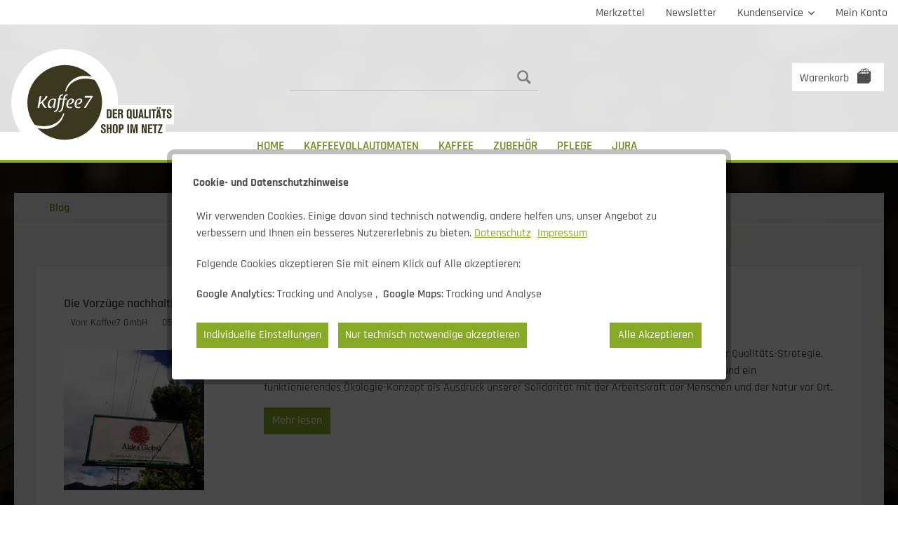

--- FILE ---
content_type: text/html; charset=UTF-8
request_url: https://www.kaffee7.de/blog/
body_size: 9200
content:
<!DOCTYPE html>
<html class="no-js" lang="de" itemscope="itemscope" itemtype="https://schema.org/WebPage">
<head>
<meta charset="utf-8">
<meta name="author" content="http://www.vortex-media.de" />
<meta name="robots" content="index,follow" />
<meta name="revisit-after" content="15 days" />
<meta name="keywords" content="Kaffeevollautomat, Kaffee, Vollautomat, Jura, Kaffeegenuß, Zubehör, Pflege, Kaffee7 GmbH, Kaffeesorte, Röstung" />
<meta name="description" content="Der Qualitätsshop im Netz: für JURA Kaffeevollautomaten, hochwertige Kaffeeröstungen und ein großes Sortiment an Zubehör und Pflege." />
<meta property="og:type" content="website" />
<meta property="og:site_name" content="Kaffee7 GmbH | Der Qualitätsshop im Netz" />
<meta property="og:title" content="Kaffee7 GmbH | Der Qualitätsshop im Netz" />
<meta property="og:description" content="Der Qualitätsshop im Netz: für JURA Kaffeevollautomaten, hochwertige Kaffeeröstungen und ein großes Sortiment an Zubehör und Pflege." />
<meta property="og:image" content="https://www.kaffee7.de/media/vector/29/64/85/logo-web-final-svg.svg" />
<meta name="twitter:card" content="website" />
<meta name="twitter:site" content="Kaffee7 GmbH | Der Qualitätsshop im Netz" />
<meta name="twitter:title" content="Kaffee7 GmbH | Der Qualitätsshop im Netz" />
<meta name="twitter:description" content="Der Qualitätsshop im Netz: für JURA Kaffeevollautomaten, hochwertige Kaffeeröstungen und ein großes Sortiment an Zubehör und Pflege." />
<meta name="twitter:image" content="https://www.kaffee7.de/media/vector/29/64/85/logo-web-final-svg.svg" />
<meta itemprop="copyrightHolder" content="Kaffee7 GmbH | Der Qualitätsshop im Netz" />
<meta itemprop="copyrightYear" content="2018" />
<meta itemprop="isFamilyFriendly" content="True" />
<meta itemprop="image" content="https://www.kaffee7.de/media/vector/29/64/85/logo-web-final-svg.svg" />
<meta name="viewport" content="width=device-width, initial-scale=1.0">
<meta name="mobile-web-app-capable" content="yes">
<meta name="apple-mobile-web-app-title" content="Kaffee7 GmbH | Der Qualitätsshop im Netz">
<meta name="apple-mobile-web-app-capable" content="yes">
<meta name="apple-mobile-web-app-status-bar-style" content="default">
<link rel="apple-touch-icon-precomposed" href="https://www.kaffee7.de/media/vector/73/be/a0/logo.svg">
<link rel="shortcut icon" href="https://www.kaffee7.de/media/unknown/82/a1/29/fav.ico">
<meta name="msapplication-navbutton-color" content="#6f8a22" />
<meta name="application-name" content="Kaffee7 GmbH | Der Qualitätsshop im Netz" />
<meta name="msapplication-starturl" content="https://www.kaffee7.de/" />
<meta name="msapplication-window" content="width=1024;height=768" />
<meta name="msapplication-TileImage" content="https://www.kaffee7.de/media/vector/73/be/a0/logo.svg">
<meta name="msapplication-TileColor" content="#6f8a22">
<meta name="theme-color" content="#6f8a22" />
<title itemprop="name">Kaffee7 GmbH | Der Qualitätsshop im Netz • Blog</title>
<link href="/web/cache/1721740201_bd087bb7e3ff60268057d9d2e692f44f.css" media="all" rel="stylesheet" type="text/css" />
<style>
</style>
<script src="//maps.google.com/maps/api/js?key=AIzaSyBbmSLMDl3GCJNvIOeyKbYKyR3y3u6hWMM&callback=Function.prototype"></script>
<script>
var mndCookieExpireDays = '31';
var mndCookieGACode = 'UA-115649652-1';
var mndCookieGAOptIn = 'true';
var mndCookieShowPrivacySettingsLink = 'true';
var mndCookieShowPrivacySettingsLinkText = 'Individuelle Einstellungen';
var mndCookiePixelInstalled = '';
var mndCookieVersion = '2';
var mndCookiePrivacyLink = '/datenschutz';
var mndCookieImprintLink = '/impressum';
var mndCookieReloadPage = 'false';
var mndCookieReloadAddUtm = 'false';
var mndCookieCustomTrackingCookiesJSON = JSON.parse(JSON.stringify([{"Name":"Google Maps","Cookie":"google-maps","Setting":"Opt-In","description":"Cookie von Google zur Anzeige von Google Maps.","type":"mndCookieTypeTracking","trackingcode":""}]));
var mndCookieHideCloseButton = 'false';
var mndIsSecureShop = true;
function mndGetTrackingCookie(name) {
var nameEQ = name + "=";
var ca = document.cookie.split(';');
for(var i=0;i < ca.length;i++) {
var c = ca[i];
while (c.charAt(0)==' ') c = c.substring(1,c.length);
if (c.indexOf(nameEQ) == 0) return c.substring(nameEQ.length,c.length);
}
return null;
}
var mndCustomJs = function() {
}
if (mndCookieGACode !== '') {
var mndCookieGACodeArray = mndCookieGACode.split(',');
if(mndCookieGAOptIn === 'true' && mndGetTrackingCookie('mnd-ga-opted-in') !== 'true') {
mndCookieGACodeArray.forEach(function(el, index, array){
var gaProperty = mndCookieGACodeArray[index];
var disableStr = 'ga-disable-' + gaProperty;
if (mndIsSecureShop !== undefined && mndIsSecureShop === true) {
document.cookie = disableStr + '=true; expires=Thu, 31 Dec 2118 23:59:59 UTC; path=/; secure';
} else {
document.cookie = disableStr + '=true; expires=Thu, 31 Dec 2118 23:59:59 UTC; path=/;';
}
window[disableStr] = true;
});
} else {
mndCookieGACodeArray.forEach(function(el, index, array){
var gaProperty = mndCookieGACodeArray[index];
var disableStr = 'ga-disable-' + gaProperty;
if (mndGetTrackingCookie(disableStr) === 'true') {
window[disableStr] = true;
}
});
}
}
window.dataLayer = window.dataLayer || [];
for(var i = 0; i < mndCookieCustomTrackingCookiesJSON.length; i++) {
var obj = mndCookieCustomTrackingCookiesJSON[i];
if(obj.Name != '' && obj.Cookie != '') {
if(obj.Setting === 'Opt-In' && mndGetTrackingCookie(obj.Cookie) !== 'true') {
if (mndIsSecureShop !== undefined && mndIsSecureShop === true) {
document.cookie = obj.Cookie+'=false; expires=Thu, 31 Dec 2118 23:59:59 UTC; path=/; secure';
} else {
document.cookie = obj.Cookie+'=false; expires=Thu, 31 Dec 2118 23:59:59 UTC; path=/;';
}
}
if(obj.Setting === 'Opt-Out' && mndGetTrackingCookie(obj.Cookie) != 'false') {
if (mndIsSecureShop !== undefined && mndIsSecureShop === true) {
document.cookie = obj.Cookie+'=true; expires=Thu, 31 Dec 2118 23:59:59 UTC; path=/; secure';
} else {
document.cookie = obj.Cookie+'=true; expires=Thu, 31 Dec 2118 23:59:59 UTC; path=/;';
}
}
}
if(obj.Cookie != '') {
var layerName = obj.Cookie;
arr = [];
if(mndGetTrackingCookie(obj.Cookie) === 'true') {
arr[layerName] = 'active';
window.dataLayer.push(arr);
} else {
arr[layerName] = 'inactive';
window.dataLayer.push(arr);
}
}
}
</script>
<script>
window.basketData = {
hasData: false,
data:[]
};
</script>
<script>
var gaProperty = 'UA-115649652-1';
// Disable tracking if the opt-out cookie exists.
var disableStr = 'ga-disable-' + gaProperty;
if (document.cookie.indexOf(disableStr + '=true') > -1) {
window[disableStr] = true;
}
// Opt-out function
function gaOptout() {
document.cookie = disableStr + '=true; expires=Thu, 31 Dec 2199 23:59:59 UTC; path=/';
window[disableStr] = true;
}
</script>
<div data-googleAnalytics="true" data-googleConversionID="" data-googleConversionLabel="" data-googleConversionLanguage="" data-googleTrackingID="UA-115649652-1" data-googleAnonymizeIp="1" data-googleOptOutCookie="1" data-googleTrackingLibrary="ua" data-realAmount="" data-showCookieNote="" data-cookieNoteMode="0" >
</div>
</head>
<body class="is--ctl-blog is--act-index is--no-sidebar" >
<div class="page-wrap">
<noscript class="noscript-main">
<div class="alert is--warning">
<div class="alert--icon">
<i class="icon--element icon--warning"></i>
</div>
<div class="alert--content">
Um Kaffee7&#x20;GmbH&#x20;&#x7C;&#x20;Der&#x20;Qualit&#xE4;tsshop&#x20;im&#x20;Netz in vollem Umfang nutzen zu k&ouml;nnen, empfehlen wir Ihnen Javascript in Ihrem Browser zu aktiveren.
</div>
</div>
</noscript>
<div class="header-wrap">
<header class="header-main">
<div class="top-bar">
<div class="top-bar-inner container block-group">
<nav class="top-bar--navigation block" role="menubar">

    



    

<li class="navigation--entry entry--notepad" role="menuitem">
<a href="https://www.kaffee7.de/merkzettel/" title="Merkzettel" class="entry--link">
<span class="notes--display">
Merkzettel
</span>
</a>
</li>
<li class="navigation--entry entry--newsletter" role="menuitem">
<a href="https://www.kaffee7.de/newsletter/" title="Newsletter" class="entry--link">
<span class="newsletter--display">
Newsletter
</span>
</a>
</li>
<div class="navigation--entry entry--service has--drop-down" role="menuitem" aria-haspopup="true" data-drop-down-menu="true">
Kundenservice
<ul class="service--list is--rounded" role="menu">
<li class="service--entry" role="menuitem">
<a class="service--link" href="https://www.kaffee7.de/haeufige-fragen/" title="Häufige Fragen" >
Häufige Fragen
</a>
</li>
<li class="service--entry" role="menuitem">
<a class="service--link" href="https://www.kaffee7.de/kontakt-und-anfahrt/" title="Kontakt und Anfahrt" target="_self">
Kontakt und Anfahrt
</a>
</li>
<li class="service--entry" role="menuitem">
<a class="service--link" href="https://www.kaffee7.de/zahlung-und-versand/" title="Zahlung und Versand" >
Zahlung und Versand
</a>
</li>
<li class="service--entry" role="menuitem">
<a class="service--link" href="https://www.kaffee7.de/retouren/" title="Retouren" target="_self">
Retouren
</a>
</li>
<li class="service--entry" role="menuitem">
<a class="service--link" href="https://www.kaffee7.de/rechtliches/" title="Rechtliches" >
Rechtliches
</a>
</li>
</ul>
</div>
<li class="navigation--entry entry--account" role="menuitem">
<a href="https://www.kaffee7.de/konto/" title="Mein Konto" class="entry--link account--link">
<span class="account--display">
Mein Konto
</span>
</a>
</li>
</nav>
</div>
</div>
<div class="container header--navigation">
<div class="logo-main block-group" role="banner">
<div class="logo--shop block">
<a class="logo--link" href="https://www.kaffee7.de/" title="Kaffee7 GmbH | Der Qualitätsshop im Netz - zur Startseite wechseln">
<picture>
<source srcset="https://www.kaffee7.de/media/vector/29/64/85/logo-web-final-svg.svg" media="(min-width: 78.75em)">
<source srcset="https://www.kaffee7.de/media/vector/29/64/85/logo-web-final-svg.svg" media="(min-width: 64em)">
<source srcset="https://www.kaffee7.de/media/vector/29/64/85/logo-web-final-svg.svg" media="(min-width: 48em)">
<img srcset="https://www.kaffee7.de/media/vector/29/64/85/logo-web-final-svg.svg" alt="Kaffee7 GmbH | Der Qualitätsshop im Netz - zur Startseite wechseln" />
</picture>
</a>
</div>
</div>
<nav class="shop--navigation block-group">
<ul class="navigation--list block-group" role="menubar">
<li class="navigation--entry entry--menu-left" role="menuitem">
<a class="entry--link entry--trigger btn is--icon-left" href="#offcanvas--left" data-offcanvas="true" data-offCanvasSelector=".sidebar-main">
<i class="glyphicons glyphicons-menu-hamburger x4 greenlight"></i>
</a>
</li>
<li class="navigation--entry entry--search" role="menuitem" data-search="true" aria-haspopup="true">
<a class="btn entry--link entry--trigger" href="#show-hide--search" title="Suche anzeigen / schließen">
<i class="glyphicons glyphicons-search greenlight"></i>
<span class="search--display">Suchen</span>
</a>
<form action="/search" method="get" class="main-search--form">
<input type="search" name="sSearch" class="main-search--field" autocomplete="off" autocapitalize="off" placeholder="" maxlength="30" />
<button type="submit" class="main-search--button" aria-label="Suchen">
<i class="glyphicons glyphicons-search"></i>
<span class="main-search--text">Suchen</span>
</button>
<div class="form--ajax-loader">&nbsp;</div>
</form>
<div class="main-search--results"></div>
</li>
    <li class="navigation--entry entry--notepad" role="menuitem">
        <a href="https://www.kaffee7.de/merkzettel/" title="Merkzettel" class="btn">
            <i class="glyphicons glyphicons-note"></i>
        </a>
    </li>




    <li class="navigation--entry entry--account">
        
    <a href="https://www.kaffee7.de/konto/" title="Mein Konto" class="btn is--icon-left entry--link account--link">
        <i class="glyphicons glyphicons-user"></i>
        <span class="account--display">
            Mein Konto
        </span>
    </a>
    
    </li>




    <li class="navigation--entry entry--cart" role="menuitem">
        <a class="btn is--icon-left cart--link" href="https://www.kaffee7.de/warenkorb/" title="Warenkorb">
            <span class="cart--display">
                                    Warenkorb
                            </span>

            <span class="badge is--primary is--minimal cart--quantity is--hidden">0</span>

            <i class="glyphicons glyphicons-shopping-bag x2"></i>

            <span class="cart--amount">
                0,00&nbsp;EUR *
            </span>
        </a>
        <div class="ajax-loader">&nbsp;</div>
    </li>




</ul>
</nav>
<div class="container--ajax-cart" data-collapse-cart="true"></div>
</div>
</header>
<nav class="navigation-main">
<div class="container" data-menu-scroller="true" data-listSelector=".navigation--list.container" data-viewPortSelector=".navigation--list-wrapper">
<div class="logo-main block-group" role="banner">
<div class="logo--shop block">
<a class="logo--link" href="https://www.kaffee7.de/" title="Kaffee7 GmbH | Der Qualitätsshop im Netz - zur Startseite wechseln">
<picture>
<source srcset="https://www.kaffee7.de/media/vector/29/64/85/logo-web-final-svg.svg" media="(min-width: 78.75em)">
<source srcset="https://www.kaffee7.de/media/vector/29/64/85/logo-web-final-svg.svg" media="(min-width: 64em)">
<source srcset="https://www.kaffee7.de/media/vector/29/64/85/logo-web-final-svg.svg" media="(min-width: 48em)">
<img srcset="https://www.kaffee7.de/media/vector/29/64/85/logo-web-final-svg.svg" alt="Kaffee7 GmbH | Der Qualitätsshop im Netz - zur Startseite wechseln" />
</picture>
</a>
</div>
</div>
<div class="navigation--list-wrapper">
<ul class="navigation--list container" role="menubar" itemscope="itemscope" itemtype="https://schema.org/SiteNavigationElement">
<li class="navigation--entry is--home" role="menuitem"><a class="navigation--link is--first" href="https://www.kaffee7.de/" title="Home" aria-label="Home" itemprop="url"><span itemprop="name">Home</span></a></li><li class="navigation--entry" role="menuitem"><a class="navigation--link" href="https://www.kaffee7.de/kaffeevollautomaten/" title="Kaffeevollautomaten" aria-label="Kaffeevollautomaten" itemprop="url"><span itemprop="name">Kaffeevollautomaten</span></a></li><li class="navigation--entry" role="menuitem"><a class="navigation--link" href="https://www.kaffee7.de/kaffee/" title="Kaffee" aria-label="Kaffee" itemprop="url"><span itemprop="name">Kaffee</span></a></li><li class="navigation--entry" role="menuitem"><a class="navigation--link" href="https://www.kaffee7.de/zubehoer/" title="Zubehör" aria-label="Zubehör" itemprop="url"><span itemprop="name">Zubehör</span></a></li><li class="navigation--entry" role="menuitem"><a class="navigation--link" href="https://www.kaffee7.de/pflege/" title="Pflege" aria-label="Pflege" itemprop="url"><span itemprop="name">Pflege</span></a></li><li class="navigation--entry" role="menuitem"><a class="navigation--link" href="/jura-markenshop/" title="JURA" aria-label="JURA" itemprop="url" target="_parent"><span itemprop="name">JURA</span></a></li>            </ul>
</div>
</div>
</nav>
</div>
<div class="maincontent-wrapper">
<section class="content-main container block-group">
<nav class="content--breadcrumb block">
<ul class="breadcrumb--list" role="menu" itemscope itemtype="https://schema.org/BreadcrumbList">
<li role="menuitem" class="breadcrumb--entry is--active" itemprop="itemListElement" itemscope itemtype="https://schema.org/ListItem">
<a class="breadcrumb--link" href="https://www.kaffee7.de/blog/" title="Blog" itemprop="item">
<link itemprop="url" href="https://www.kaffee7.de/blog/" />
<span class="breadcrumb--title" itemprop="name">Blog</span>
</a>
<meta itemprop="position" content="0" />
</li>
</ul>
</nav>
<div class="content-main--inner">
<aside class="sidebar-main off-canvas">
<div class="navigation--smartphone">
<ul class="navigation--list ">
<li class="navigation--entry entry--close-off-canvas">
<a href="#close-categories-menu" title="Menü schließen" class="navigation--link">
Menü schließen <i class="icon--arrow-right"></i>
</a>
</li>
</ul>
<div class="mobile--switches">

    



    

</div>
</div>
<div class="sidebar--categories-wrapper" data-subcategory-nav="true" data-mainCategoryId="3" data-categoryId="11" data-fetchUrl="/widgets/listing/getCategory/categoryId/11">
<div class="categories--headline navigation--headline">
Kategorien
</div>
<div class="sidebar--categories-navigation">
<ul class="sidebar--navigation categories--navigation navigation--list is--drop-down is--level0 is--rounded" role="menu">
<li class="navigation--entry" role="menuitem">
<a class="navigation--link" href="https://www.kaffee7.de/kaffeevollautomaten/" data-categoryId="4" data-fetchUrl="/widgets/listing/getCategory/categoryId/4" title="Kaffeevollautomaten" >
Kaffeevollautomaten
</a>
</li>
<li class="navigation--entry" role="menuitem">
<a class="navigation--link" href="https://www.kaffee7.de/kaffee/" data-categoryId="5" data-fetchUrl="/widgets/listing/getCategory/categoryId/5" title="Kaffee" >
Kaffee
</a>
</li>
<li class="navigation--entry" role="menuitem">
<a class="navigation--link" href="https://www.kaffee7.de/zubehoer/" data-categoryId="7" data-fetchUrl="/widgets/listing/getCategory/categoryId/7" title="Zubehör" >
Zubehör
</a>
</li>
<li class="navigation--entry" role="menuitem">
<a class="navigation--link" href="https://www.kaffee7.de/pflege/" data-categoryId="6" data-fetchUrl="/widgets/listing/getCategory/categoryId/6" title="Pflege" >
Pflege
</a>
</li>
<li class="navigation--entry has--sub-children" role="menuitem">
<a class="navigation--link link--go-forward" href="/jura-markenshop/" data-categoryId="17" data-fetchUrl="/widgets/listing/getCategory/categoryId/17" title="JURA" target="_parent">
JURA
<span class="is--icon-right">
<i class="icon--arrow-right"></i>
</span>
</a>
</li>
</ul>
</div>
<div class="shop-sites--container is--rounded">
<div class="shop-sites--headline navigation--headline">
Kundenservice
</div>
<ul class="shop-sites--navigation sidebar--navigation navigation--list is--drop-down is--level0" role="menu">
<li class="navigation--entry" role="menuitem">
<a class="navigation--link" href="https://www.kaffee7.de/haeufige-fragen/" title="Häufige Fragen" data-categoryId="43" data-fetchUrl="/widgets/listing/getCustomPage/pageId/43" >
Häufige Fragen
</a>
</li>
<li class="navigation--entry" role="menuitem">
<a class="navigation--link" href="https://www.kaffee7.de/kontakt-und-anfahrt/" title="Kontakt und Anfahrt" data-categoryId="1" data-fetchUrl="/widgets/listing/getCustomPage/pageId/1" target="_self">
Kontakt und Anfahrt
</a>
</li>
<li class="navigation--entry" role="menuitem">
<a class="navigation--link" href="https://www.kaffee7.de/zahlung-und-versand/" title="Zahlung und Versand" data-categoryId="6" data-fetchUrl="/widgets/listing/getCustomPage/pageId/6" >
Zahlung und Versand
</a>
</li>
<li class="navigation--entry" role="menuitem">
<a class="navigation--link" href="https://www.kaffee7.de/retouren/" title="Retouren" data-categoryId="41" data-fetchUrl="/widgets/listing/getCustomPage/pageId/41" target="_self">
Retouren
</a>
</li>
<li class="navigation--entry" role="menuitem">
<a class="navigation--link" href="https://www.kaffee7.de/rechtliches/" title="Rechtliches" data-categoryId="8" data-fetchUrl="/widgets/listing/getCustomPage/pageId/8" >
Rechtliches
</a>
</li>
</ul>
</div>
</div>
</aside>
<div class="content--wrapper">
<div class="blog--content block-group">
<div class="blog--listing block">
<div class="blog--box panel has--border is--rounded">
<div class="blog--box-header">
<h2 class="blog--box-headline panel--title">
<a class="blog--box-link" href="https://www.kaffee7.de/blog/die-vorzuege-nachhaltigen-kaffeeanbaus/" title="Die Vorzüge nachhaltigen Kaffeeanbaus">Die Vorzüge nachhaltigen Kaffeeanbaus</a>
</h2>
<div class="blog--box-metadata">
<span class="blog--metadata-author blog--metadata is--nowrap is--first">Von: Kaffee7 GmbH</span>
<span class="blog--metadata-date blog--metadata is--nowrap">05.09.20 08:30</span>
</div>
</div>
<div class="blog--box-content panel--body is--wide block">
<div class="blog--box-picture">
<a href="https://www.kaffee7.de/blog/die-vorzuege-nachhaltigen-kaffeeanbaus/" class="blog--picture-main" title="Die Vorzüge nachhaltigen Kaffeeanbaus">
<img srcset="https://www.kaffee7.de/media/image/6a/0b/5c/aldea_200x200.jpg, https://www.kaffee7.de/media/image/b2/38/5d/aldea_200x200@2x.jpg 2x" alt="Die Vorzüge nachhaltigen Kaffeeanbaus" title="Die Vorzüge nachhaltigen Kaffeeanbaus" />
</a>
</div>
<div class="blog--box-description">
<div class="blog--box-description-short">
Die Zusammenarbeit mit Kaffeebauern in den Anbau-Regionen vor Ort ist uns wichtig und Teil unserer Qualitäts-Strategie. In Anbaugebieten für Kaffee herrscht teils große Armut und wir verstehen gute Arbeitsbedingungen und ein funktionierendes Ökologie-Konzept als Ausdruck unserer Solidarität mit der Arbeitskraft der Menschen und der Natur vor Ort.                            </div>
<div class="blog--box-readmore">
<a href="https://www.kaffee7.de/blog/die-vorzuege-nachhaltigen-kaffeeanbaus/" title="Die Vorzüge nachhaltigen Kaffeeanbaus" class="btn is--primary is--small">Mehr lesen</a>
</div>
<div class="blog--box-tags">
</div>
</div>
</div>
</div>                    <div class="blog--box panel has--border is--rounded">
<div class="blog--box-header">
<h2 class="blog--box-headline panel--title">
<a class="blog--box-link" href="https://www.kaffee7.de/blog/roest-kaffees-aus-eigener-herstellung/" title="Röst-Kaffees aus eigener Herstellung">Röst-Kaffees aus eigener Herstellung</a>
</h2>
<div class="blog--box-metadata">
<span class="blog--metadata-author blog--metadata is--nowrap is--first">Von: Kaffee7 GmbH</span>
<span class="blog--metadata-date blog--metadata is--nowrap">03.09.20 08:30</span>
</div>
</div>
<div class="blog--box-content panel--body is--wide block">
<div class="blog--box-picture">
<a href="https://www.kaffee7.de/blog/roest-kaffees-aus-eigener-herstellung/" class="blog--picture-main" title="Röst-Kaffees aus eigener Herstellung">
<img srcset="https://www.kaffee7.de/media/image/a5/73/63/pexels-cottonbro-4820817_200x200.jpg, https://www.kaffee7.de/media/image/1a/46/f5/pexels-cottonbro-4820817_200x200@2x.jpg 2x" alt="Röst-Kaffees aus eigener Herstellung" title="Röst-Kaffees aus eigener Herstellung" />
</a>
</div>
<div class="blog--box-description">
<div class="blog--box-description-short">
Neben unseren beliebten Kaffee-Vollautomaten des Schweizer Qualitäts-Herstellers JURA bieten wir unseren Kunden auch gleich die passsende Vollendung des Genuss-Moments in Form von sortenreinen Röst-Kaffees aus eigener Herstellung.                            </div>
<div class="blog--box-readmore">
<a href="https://www.kaffee7.de/blog/roest-kaffees-aus-eigener-herstellung/" title="Röst-Kaffees aus eigener Herstellung" class="btn is--primary is--small">Mehr lesen</a>
</div>
<div class="blog--box-tags">
</div>
</div>
</div>
</div>                    <div class="blog--box panel has--border is--rounded">
<div class="blog--box-header">
<h2 class="blog--box-headline panel--title">
<a class="blog--box-link" href="https://www.kaffee7.de/blog/der-qualitaetsshop-online-und-vor-ort/" title="Der Qualitätsshop Online und vor Ort">Der Qualitätsshop Online und vor Ort</a>
</h2>
<div class="blog--box-metadata">
<span class="blog--metadata-author blog--metadata is--nowrap is--first">Von: Kaffee7 GmbH</span>
<span class="blog--metadata-date blog--metadata is--nowrap">07.03.18 08:30</span>
</div>
</div>
<div class="blog--box-content panel--body is--wide block">
<div class="blog--box-picture">
<a href="https://www.kaffee7.de/blog/der-qualitaetsshop-online-und-vor-ort/" class="blog--picture-main" title="Der Qualitätsshop Online und vor Ort">
<img srcset="https://www.kaffee7.de/media/image/4d/d5/79/cafe-2339260_1920_200x200.jpg, https://www.kaffee7.de/media/image/99/49/f5/cafe-2339260_1920_200x200@2x.jpg 2x" alt="Der Qualitätsshop Online und vor Ort" title="Der Qualitätsshop Online und vor Ort" />
</a>
</div>
<div class="blog--box-description">
<div class="blog--box-description-short">
Mit den beliebten JURA-Kaffeevollautomaten, exklusiven Kaffees aus hauseigener Rösterei, allen zur Pflege benötigten Zubehörartikel und einer extra Portion Fachwissen, bietet die Kaffee7 GmbH jetzt auch Online ein umfangreiches Einkaufs-Angebot                            </div>
<div class="blog--box-readmore">
<a href="https://www.kaffee7.de/blog/der-qualitaetsshop-online-und-vor-ort/" title="Der Qualitätsshop Online und vor Ort" class="btn is--primary is--small">Mehr lesen</a>
</div>
<div class="blog--box-tags">
</div>
</div>
</div>
</div>
</div>
</div>
</div>
</div>
</section>
</div>
<footer class="footer-main">
<div class="column--support block">
<div class="container support">
<div class="supportbox">
<i class="glyphicons glyphicons-conversation x40 floatleft greenlight"></i>
<div class="column--content-text floatleft">
<div class="column--supportheadline news"><a href="tel:+4951170038193">0511 700 381 93</a></div>
<p class="support--copy news">Telefonsupport: Mo-Fr 09.00-18.00 Uhr</p>
</div>
</div>
<div class="supportbox">
<i class="glyphicons glyphicons-view-360 x40 floatleft greenlight"></i>
<div class="column--content-text floatleft">
<div class="column--supportheadline news"><a href="/kontakt/">Beratung vor Ort</a></div>
<p class="support--copy news">Jetzt Beratungstermin vereinbaren</p>
</div>
</div>
</div>
</div>
<div class="container">
<div class="footer--columns block-group">
<div class="footer--column first column--menu block is--first block">
<div class="column--headline first">Kundenservice</div>
<nav class="column--navigation column--content first">
<ul class="navigation--list" role="menu">
<li class="navigation--entry" role="menuitem">
<a class="navigation--link" href="https://www.kaffee7.de/haeufige-fragen/" title="Häufige Fragen">
Häufige Fragen
</a>
</li>
<li class="navigation--entry" role="menuitem">
<a class="navigation--link" href="https://www.kaffee7.de/kontakt-und-anfahrt/" title="Kontakt und Anfahrt" target="_self">
Kontakt und Anfahrt
</a>
</li>
<li class="navigation--entry" role="menuitem">
<a class="navigation--link" href="https://www.kaffee7.de/zahlung-und-versand/" title="Zahlung und Versand">
Zahlung und Versand
</a>
</li>
<li class="navigation--entry" role="menuitem">
<a class="navigation--link" href="https://www.kaffee7.de/rechtliches/" title="Rechtliches">
Rechtliches
</a>
</li>
</ul>
</nav>
</div>
<div class="footer--column column--menu block">
<div class="column--headline first">Zahlarten</div>
<nav class="column--navigation column--content first">
<ul class="navigation--list" role="menu">
<li class="navigation--entry" role="menuitem">
<a class="navigation--link" href="/zahlung-und-versand/#klarna" title="Rechnungskauf">Rechnungskauf</a>
</li>
<li class="navigation--entry" role="menuitem">
<a class="navigation--link" href="/zahlung-und-versand/#klarna" title="Lastschrift">Lastschrift</a>
</li>
<li class="navigation--entry" role="menuitem">
<a class="navigation--link" href="/zahlung-und-versand/#klarna" title="Kreditkarte">Kreditkarte</a>
</li>
<li class="navigation--entry" role="menuitem">
<a class="navigation--link" href="/zahlung-und-versand/#klarna" title="Ratenzahlung">Ratenzahlung</a>
</li>
<li class="navigation--entry" role="menuitem">
<a class="navigation--link" href="/zahlung-und-versand/#klarna" title="Sofort ">Sofort &Uuml;berweisung</a>
</li>
<li class="navigation--entry" role="menuitem">
<a class="navigation--link" href="/zahlung-und-versand/#paypal" title="Paypal">Paypal</a>
</li>
</ul>
</nav>
</div>
<div class="footer--column second column--hotline block">
<div class="column--headline second">Sicher Einkaufen</div>
<div class="column--content second">
<div class="trust--item">
<div class="image">
<div class="trustbanner"></div>
</div>
<div class="text">Offizieller JURA Partner und zertifizierter Onlineshop.</div>
</div>
<div class="trust--item">
<div class="image">
<div class="sslbanner"></div>
</div>
<div class="text">Sichere Datenübermittlung durch 256 Bit SSL Verschlüsselung.</div>
</div>
</div>
</div>
</div>
<div class="footer--bottom">
<div class="footer--socialbar">
<ul class="soc">
<li><a class="soc-facebook" href="#"></a></li>
<li><a class="soc-pinterest" href="#"></a></li>
<li><a class="soc-instagram soc-icon-last" href="#"></a></li>
</ul>
</div>
<div class="footer--copyright">
<span>© 2026 Kaffee7 GmbH | <a href="https://www.kaffee7.de/impressum/" title="Impressum">Impressum</a> | <a href="https://www.kaffee7.de/datenschutz/" title="Datenschutz">Datenschutz</a></span>
</div>
</div>
</div>
</footer>
<button class="material-scrolltop" type="button"></button>
<div id="mnd-cookie-overlay" data-mnd-overlay-title="Cookie- und Datenschutzhinweise" style="display:none; overflow:hidden; padding:10px; line-height:1.6; font-size:16px !important;">
<div class="mnd-cookie-bar-text" style="padding:15px;">
<div class="mnd-cookie-bar-text-wrapper">
<p style="font-size:16px !important;">
Wir verwenden Cookies. Einige davon sind technisch notwendig, andere helfen uns, unser Angebot zu verbessern und Ihnen ein besseres Nutzererlebnis zu bieten.
<a href="/datenschutz" style="display:inline-block; font-size:16px !important;  text-decoration:underline; margin-right:5px;">Datenschutz</a>
<a href="/impressum" style="font-size:16px !important;  text-decoration:underline; margin-right:5px;">Impressum</a>
</p>
<p style="font-size:16px !important;">
Folgende Cookies akzeptieren Sie mit einem Klick auf Alle akzeptieren:
</p>
<div class="mnd-cookie-bar-types-info" style="font-size:16px !important;">
<strong>Google Analytics:</strong>&nbsp;Tracking und Analyse
,&nbsp;
<strong>Google Maps:</strong>&nbsp;Tracking und Analyse
</div>
</div>
</div>
<div class="mnd-cookie-bar-btn mnd-cookie-overlay-btns">
<button onclick="javascript:mndCookieNotice.mndOpenPrivacySettings();" class="btn-privacy-settings  btn" style="">
Individuelle Einstellungen
</button>
<button class="btn-accept-functional  btn" style="">
Nur technisch notwendige akzeptieren
</button>
<button onclick="mndCookieNotice.mndCloseOverlay();" class="btn is--primary" style="display:inline-block; margin-left:auto;  ">
Alle Akzeptieren
</button>
</div>
</div>
<div id="mnd-privacy-settings" style="display:none;">
<div class="mnd-privacy-functional-cookies">
<div class="mnd-privacy-settings-row">
<span class="mnd-privacy-setting-name">Technisch notwendige Cookies</span>
<span class="mnd-privacy-setting-status">
<strong class="mnd-privacy-status-always-active" style="opacity:.7;">immer aktiv</strong>
</span>
<span class="mnd-privacy-setting-action">
<input class="mnd-switch always-active" type="checkbox" checked="checked" disabled>
</span>
</div>
<p style="font-size:16px !important;">Technisch notwendige Cookies ermöglichen es einer Webseite, bereits getätigte Angaben zu speichern, und dem Nutzer verbesserte, persönliche Funktionen anzubieten.</p>
</div>
<div class="mnd-privacy-settings-container">
<div class="mnd-privacy-settings-row" data-mnd-privacy-type="ga">
<span class="mnd-privacy-setting-name">Google Analytics</span>
<span class="mnd-privacy-setting-status">
<strong class="mnd-privacy-status mnd-privacy-status-active">Status: aktiv</strong>
<strong class="mnd-privacy-status mnd-privacy-status-inactive">Status: inaktiv</strong>
</span>
<span class="mnd-privacy-setting-action">
<input class="mnd-switch" type="checkbox" data-mnd-privacy-switch="ga" />
</span>
</div>
<p style="font-size:16px !important;">Cookie von Google für Website-Analysen. Erzeugt statistische Daten darüber, wie der Besucher die Website nutzt.</p>
<div class="mnd-privacy-settings-row" data-mnd-privacy-type="Google Maps">
<span class="mnd-privacy-setting-name">Google Maps</span>
<span class="mnd-privacy-setting-status">
<strong class="mnd-privacy-status mnd-privacy-status-active">Status: aktiv</strong>
<strong class="mnd-privacy-status mnd-privacy-status-inactive">Status: inaktiv</strong>
</span>
<span class="mnd-privacy-setting-action">
<input class="mnd-switch" type="checkbox" data-mnd-privacy-switch="Google Maps" data-mnd-cookie-name="google-maps" />
</span>
</div>
<p style="font-size:16px !important;">Cookie von Google zur Anzeige von Google Maps.</p>
</div>
<div class="mnd-privacy-settings-buttons">
<button class="btn mnd-privacy-settings-save">Speichern</button>
<button class="btn is--primary" onclick="mndCookieNotice.mndCloseOverlay();" style="display:inline-block; margin-left:auto;  ">
Alle Akzeptieren
</button>
</div>
</div>
</div>
<script id="footer--js-inline">
var timeNow = 1769915703;
var secureShop = true;
var asyncCallbacks = [];
document.asyncReady = function (callback) {
asyncCallbacks.push(callback);
};
var controller = controller || {"home":"https:\/\/www.kaffee7.de\/","vat_check_enabled":"","vat_check_required":"1","register":"https:\/\/www.kaffee7.de\/register","checkout":"https:\/\/www.kaffee7.de\/checkout\/","ajax_search":"https:\/\/www.kaffee7.de\/ajax_search","ajax_cart":"https:\/\/www.kaffee7.de\/checkout\/ajaxCart","ajax_validate":"https:\/\/www.kaffee7.de\/register","ajax_add_article":"https:\/\/www.kaffee7.de\/warenkorb\/plus-artikel\/","ajax_listing":"\/widgets\/listing\/listingCount","ajax_cart_refresh":"https:\/\/www.kaffee7.de\/checkout\/ajaxAmount","ajax_address_selection":"https:\/\/www.kaffee7.de\/address\/ajaxSelection","ajax_address_editor":"https:\/\/www.kaffee7.de\/address\/ajaxEditor"};
var snippets = snippets || { "noCookiesNotice": "Es wurde festgestellt, dass Cookies in Ihrem Browser deaktiviert sind. Um Kaffee7\x20GmbH\x20\x7C\x20Der\x20Qualit\u00E4tsshop\x20im\x20Netz in vollem Umfang nutzen zu k\u00f6nnen, empfehlen wir Ihnen, Cookies in Ihrem Browser zu aktiveren." };
var themeConfig = themeConfig || {"offcanvasOverlayPage":true};
var lastSeenProductsConfig = lastSeenProductsConfig || {"baseUrl":"","shopId":1,"noPicture":"\/themes\/Frontend\/Responsive\/frontend\/_public\/src\/img\/no-picture.jpg","productLimit":"5","currentArticle":""};
var csrfConfig = csrfConfig || {"generateUrl":"\/csrftoken","basePath":"\/","shopId":1};
var statisticDevices = [
{ device: 'mobile', enter: 0, exit: 767 },
{ device: 'tablet', enter: 768, exit: 1259 },
{ device: 'desktop', enter: 1260, exit: 5160 }
];
var cookieRemoval = cookieRemoval || 0;
</script>
<script>
var datePickerGlobalConfig = datePickerGlobalConfig || {
locale: {
weekdays: {
shorthand: ['So', 'Mo', 'Di', 'Mi', 'Do', 'Fr', 'Sa'],
longhand: ['Sonntag', 'Montag', 'Dienstag', 'Mittwoch', 'Donnerstag', 'Freitag', 'Samstag']
},
months: {
shorthand: ['Jan', 'Feb', 'Mär', 'Apr', 'Mai', 'Jun', 'Jul', 'Aug', 'Sep', 'Okt', 'Nov', 'Dez'],
longhand: ['Januar', 'Februar', 'März', 'April', 'Mai', 'Juni', 'Juli', 'August', 'September', 'Oktober', 'November', 'Dezember']
},
firstDayOfWeek: 1,
weekAbbreviation: 'KW',
rangeSeparator: ' bis ',
scrollTitle: 'Zum Wechseln scrollen',
toggleTitle: 'Zum Öffnen klicken',
daysInMonth: [31, 28, 31, 30, 31, 30, 31, 31, 30, 31, 30, 31]
},
dateFormat: 'Y-m-d',
timeFormat: ' H:i:S',
altFormat: 'j. F Y',
altTimeFormat: ' - H:i'
};
</script>
<iframe id="refresh-statistics" width="0" height="0" style="display:none;"></iframe>
<script>
/**
* @returns { boolean }
*/
function hasCookiesAllowed () {
if (window.cookieRemoval === 0) {
return true;
}
if (window.cookieRemoval === 1) {
if (document.cookie.indexOf('cookiePreferences') !== -1) {
return true;
}
return document.cookie.indexOf('cookieDeclined') === -1;
}
/**
* Must be cookieRemoval = 2, so only depends on existence of `allowCookie`
*/
return document.cookie.indexOf('allowCookie') !== -1;
}
/**
* @returns { boolean }
*/
function isDeviceCookieAllowed () {
var cookiesAllowed = hasCookiesAllowed();
if (window.cookieRemoval !== 1) {
return cookiesAllowed;
}
return cookiesAllowed && document.cookie.indexOf('"name":"x-ua-device","active":true') !== -1;
}
function isSecure() {
return window.secureShop !== undefined && window.secureShop === true;
}
(function(window, document) {
var par = document.location.search.match(/sPartner=([^&])+/g),
pid = (par && par[0]) ? par[0].substring(9) : null,
cur = document.location.protocol + '//' + document.location.host,
ref = document.referrer.indexOf(cur) === -1 ? document.referrer : null,
url = "/widgets/index/refreshStatistic",
pth = document.location.pathname.replace("https://www.kaffee7.de/", "/");
url += url.indexOf('?') === -1 ? '?' : '&';
url += 'requestPage=' + encodeURIComponent(pth);
url += '&requestController=' + encodeURI("blog");
if(pid) { url += '&partner=' + pid; }
if(ref) { url += '&referer=' + encodeURIComponent(ref); }
if (isDeviceCookieAllowed()) {
var i = 0,
device = 'desktop',
width = window.innerWidth,
breakpoints = window.statisticDevices;
if (typeof width !== 'number') {
width = (document.documentElement.clientWidth !== 0) ? document.documentElement.clientWidth : document.body.clientWidth;
}
for (; i < breakpoints.length; i++) {
if (width >= ~~(breakpoints[i].enter) && width <= ~~(breakpoints[i].exit)) {
device = breakpoints[i].device;
}
}
document.cookie = 'x-ua-device=' + device + '; path=/' + (isSecure() ? '; secure;' : '');
}
document
.getElementById('refresh-statistics')
.src = url;
})(window, document);
</script>
<script async src="/web/cache/1721740201_bd087bb7e3ff60268057d9d2e692f44f.js" id="main-script"></script>
<script>
document.asyncReady(function() {
function loadFriedmQuantitiySelect () {
jQuery('select[name="sQuantity"]').not('.select2-hidden-accessible').friedmQuantitiySelect({
'tinybuttons': true,
'btnClass': 'btn is--primary',
'iconPlus': 'icon--plus',
'iconMinus': 'icon--minus',
'actionPause': 1.5
}).select2({
language: 'de'
});
}
jQuery(document).ready(function(){
loadFriedmQuantitiySelect();
});
jQuery.subscribe("plugin/swAjaxVariant/onRequestData", function() {
loadFriedmQuantitiySelect();
});
jQuery.subscribe("plugin/swQuickview/onProductLoaded", function() {
loadFriedmQuantitiySelect();
});
});
</script>
<script>
/**
* Wrap the replacement code into a function to call it from the outside to replace the method when necessary
*/
var replaceAsyncReady = window.replaceAsyncReady = function() {
document.asyncReady = function (callback) {
if (typeof callback === 'function') {
window.setTimeout(callback.apply(document), 0);
}
};
};
document.getElementById('main-script').addEventListener('load', function() {
if (!asyncCallbacks) {
return false;
}
for (var i = 0; i < asyncCallbacks.length; i++) {
if (typeof asyncCallbacks[i] === 'function') {
asyncCallbacks[i].call(document);
}
}
replaceAsyncReady();
});
</script>
</body>
</html>

--- FILE ---
content_type: image/svg+xml
request_url: https://www.kaffee7.de/media/vector/29/64/85/logo-web-final-svg.svg
body_size: 10429
content:
<?xml version="1.0" encoding="UTF-8"?>
<svg id="Ebene_1" data-name="Ebene 1" xmlns="http://www.w3.org/2000/svg" viewBox="0 0 749 499.33">
  <defs>
    <style>
      .cls-1 {
        fill: #fff;
      }

      .cls-2 {
        fill: #3b3820;
      }
    </style>
  </defs>
  <polygon class="cls-1" points="695.83 345.96 733.33 345.96 733.33 262.33 257.83 262.33 257.83 397.33 695.83 397.33 695.83 345.96"/>
  <circle class="cls-1" cx="253.52" cy="249.67" r="234.35"/>
  <g id="Logo">
    <path class="cls-2" d="M202.04,237.27c-12.6,0-15.97,16.2-15.97,22.5,0,5.17,1.88,9,6.75,9,2.77,0,6.07-1.27,8.7-5.1,2.17-3.15,3.6-7.5,4.95-14.77l1.95-10.42c-1.42-.45-3.52-1.2-6.38-1.2Z"/>
    <path class="cls-2" d="M318.44,236.74c-1.57,0-4.8,.52-8.03,4.27-3.38,3.82-4.88,11.17-5.4,15.22,5.4-.07,10.65-3.07,14.85-7.05,2.1-2.02,3.6-4.65,3.6-7.5,0-3.38-2.4-4.95-5.03-4.95Z"/>
    <path class="cls-2" d="M282.14,236.74c-1.57,0-4.8,.52-8.02,4.27-3.38,3.82-4.88,11.17-5.4,15.22,5.4-.07,10.65-3.07,14.85-7.05,2.1-2.02,3.6-4.65,3.6-7.5,0-3.38-2.4-4.95-5.03-4.95Z"/>
    <path class="cls-2" d="M385.02,150.98c-14.33-3.43-44.19-11.47-76.85,.53-24.25,8.91-40.57,26.52-48.33,49.67l-4.56,.02c4.71-23.96,21.27-46.33,44.2-58.23,24.86-12.9,46.04-11.46,73.67-6.09-29.74-31.54-71.9-51.23-118.67-51.23-45.51,0-86.66,18.65-116.25,48.72-30.07,29.58-48.72,70.74-48.72,116.25,0,36.67,12.1,70.51,32.53,97.75,14.33,3.43,44.19,11.47,76.85-.53,24.25-8.91,40.57-26.52,48.33-49.67l4.56-.02c-4.71,23.96-21.27,46.33-44.2,58.23-24.86,12.9-46.03,11.46-73.67,6.09,29.74,31.54,71.9,51.23,118.67,51.23s86.66-18.65,116.25-48.72c30.07-29.58,48.72-70.74,48.72-116.25,0-36.67-12.1-70.51-32.53-97.75Zm-207.73,74.29c-.67,1.58-1.73,3.6-3.67,6-5.1,6.75-15.52,15.67-15.52,15.67,.6,4.8,2.85,8.17,5.55,12.75,2.32,4.27,6.22,8.92,9.6,12.15,.9,.9,.23,2.32-.98,2.32-.52-.07-1.05-.07-1.65-.07-2.7,0-5.55-.6-7.27-2.7-1.43-1.57-3.08-3.75-5.48-7.35-3-4.35-4.8-7.87-5.92-12.37l-7.87,6.6-1.27,7.95c-.3,1.73-.45,3.08-.6,4.12-.3,2.32-2.32,3.82-4.65,3.82h-.67c-2.02,.08-3.52-1.8-2.92-3.67,.82-2.4,1.57-5.32,2.02-7.95l5.17-27.82c.82-4.35,1.2-7.27,1.35-9.22,.23-2.17,2.03-3.9,4.2-3.9h1.5c1.87-.08,2.77,2.02,2.25,3.82-.45,1.8-1.05,4.42-1.87,8.47l-3.08,16.35c5.02-3.45,10.27-8.47,13.87-12.15,3.38-3.23,6.22-6.67,7.87-10.5,.38-.75,.6-1.5,.83-2.18,.6-2.17,2.32-3.97,4.57-3.9h2.1c2.02-.22,3.38,1.88,2.55,3.75Zm26.1,45.75c.3-3.07,1.35-8.62,1.35-9.52-3.45,4.57-8.32,13.57-15.22,13.57-5.47,0-10.95-3.97-10.95-12.52,0-3.6,1.28-17.55,12.45-25.8,1.8-1.35,6.07-4.2,12.3-4.2,3.38,0,5.62,.82,8.02,1.72l1.73-.6c1.8-.6,3.3,1.35,2.85,3.15-.6,2.47-1.42,6.3-2.7,13.27l-1.35,7.42c-1.27,7.2-1.65,11.17-1.65,13.57,0,1.8-1.73,3.07-3.52,3.15-1.88,.07-3.45-1.42-3.3-3.23Zm4.88,20.92c-1.65,.08-2.4-1.8-1.88-3.3,.6-1.65,2.4-2.33,4.05-2.4,3.15-.3,4.88-2.25,5.55-3.15,2.77-3.45,3.97-9.82,5.77-19.87l4.27-26.17h-.9c-1.27,0-1.95-1.42-1.72-2.7,.3-1.2,1.5-2.1,2.77-1.95,.9,.07-.6,.07,.9,.07,1.42-8.55,3.52-12.52,7.35-15.37,3.45-2.47,6.82-3.15,9.82-3.3,1.73-.07,2.85,1.73,2.17,3.3-.67,1.73-2.7,2.18-4.5,2.25-4.95,.38-6.75,6.15-8.1,13.12h3.83c1.05,0,1.87-.07,2.7-.07,1.35,0,2.48,1.2,2.17,2.55-.23,1.42-1.65,2.17-3.07,2.17-.98-.08-3.23-.08-4.05-.08h-2.48l-4.05,24.22c-.45,2.48-.9,4.88-1.35,7.35-1.12,6.82-4.05,22.8-19.27,23.32Zm47.47-54.9h-2.47l-4.05,24.22c-.45,2.48-.9,4.88-1.35,7.35-1.12,6.82-4.05,22.8-19.27,23.32-1.65,.08-2.4-1.8-1.88-3.3,.6-1.65,2.4-2.33,4.05-2.4,3.15-.3,4.88-2.25,5.55-3.15,2.77-3.45,3.97-9.82,5.77-19.87l4.27-26.17h-.9c-1.27,0-1.95-1.42-1.72-2.7,.3-1.2,1.5-2.1,2.77-1.95,.9,.07-.6,.07,.9,.07,1.42-8.55,3.52-12.52,7.35-15.37,3.45-2.47,6.82-3.15,9.82-3.3,1.72-.07,2.85,1.73,2.17,3.3-.67,1.73-2.7,2.18-4.5,2.25-4.95,.38-6.75,6.15-8.1,13.12h3.82c1.05,0,1.88-.07,2.7-.07,1.35,0,2.47,1.2,2.18,2.55-.22,1.42-1.65,2.17-3.08,2.17-.97-.08-3.22-.08-4.05-.08Zm36.3,11.85c-2.03,3.15-4.8,4.95-7.2,6.15-5.32,2.55-10.35,2.7-16.35,2.92,0,0-2.55,12.52,8.92,12.45,3.15,0,5.55-.75,7.35-1.5,.98-.45,1.95,.6,1.65,1.72-.53,1.8-1.8,3.52-3.67,3.98-1.88,.38-4.2,.75-7.05,.75-11.92-.38-14.85-7.27-15-16.65,0-8.32,3.9-14.92,6.3-17.92,5.17-6.37,11.92-8.47,16.8-8.47,7.05,0,10.65,3.9,10.65,9,0,2.4-.9,5.32-2.4,7.57Zm36.3,0c-2.03,3.15-4.8,4.95-7.2,6.15-5.32,2.55-10.35,2.7-16.35,2.92,0,0-2.55,12.52,8.93,12.45,3.15,0,5.55-.75,7.35-1.5,.97-.45,1.95,.6,1.65,1.72-.53,1.8-1.8,3.52-3.68,3.98-1.88,.38-4.2,.75-7.05,.75-11.93-.38-14.85-7.27-15-16.65,0-8.32,3.9-14.92,6.3-17.92,5.18-6.37,11.93-8.47,16.8-8.47,7.05,0,10.65,3.9,10.65,9,0,2.4-.9,5.32-2.4,7.57Zm48.67-24.67c-3.97,6-11.4,17.25-13.5,20.55-8.62,13.5-12.53,20.62-15.08,25.87-1.2,2.33-3.67,3.6-6.3,3.6h-1.43c-1.72,0-2.85-1.8-1.88-3.15,2.48-3.3,4.2-5.77,8.18-11.77l20.62-30.67h-18c-2.25,.07-4.05,.07-5.47,.52-.3,.08-.6,.15-.83,.23-1.35,.52-2.77-.6-2.55-1.95,.15-.9,.3-1.72,.38-2.7,.3-2.25,2.4-3.75,4.65-3.6,1.2,.08,2.7,.15,4.95,.15,1.72,0,4.88,.07,9.52,.07h4.73c4.27,0,7.35-.15,10.35-.38,1.65-.15,2.55,1.88,1.65,3.23Z"/>
  </g>
  <g>
    <path class="cls-2" d="M459.77,310.57c-.22,4.12-2.09,6.21-3.63,7.09-1.98,1.15-4.01,1.21-6.16,1.21h-11.49v-38.83h13.14c1.04,0,3.25,.17,5.33,1.92,2.64,2.25,2.86,5.11,2.86,8.3v18.15c0,.71,0,1.43-.05,2.15Zm-7.09-20.9c0-1.21,.06-2.42-.99-3.3-.94-.77-2.15-.66-3.25-.66h-2.8v27.5h2.53c.66,0,1.37,0,2.03-.11,2.31-.44,2.47-2.14,2.47-4.07v-19.36Z"/>
    <path class="cls-2" d="M464.83,318.87v-38.83h18.81v5.88h-11.66v9.13h11v5.88h-11v11.93h12.21v5.99h-19.36Z"/>
    <path class="cls-2" d="M503.11,318.87c-.11-.22-.22-.38-.33-.61-.28-.6-.71-1.59-.71-3.13v-8.85c0-.6,0-1.21-.05-1.87-.22-2.15-1.82-2.64-3.68-2.64h-3.41v17.1h-7.15v-38.83h14.3c1.71,0,3.3,.17,4.73,1.26,2.31,1.71,2.25,4.4,2.25,6.93v4.18c0,.28,.05,2.7-.77,4.18-.11,.17-.38,.66-.83,1.04-.77,.66-1.54,.93-3.41,1.38,.17,0,1.38,.33,2.14,.77,3.08,1.65,3.13,4.95,3.13,5.99v7.92c0,.11-.11,3.08,.99,4.56,.17,.28,.38,.38,.66,.61h-7.86Zm-1.16-30.08c0-1.49-.22-1.98-.82-2.58-.77-.66-1.54-.6-2.48-.6h-3.74v10.61h3.74c.94,0,2.04-.11,2.7-.93,.55-.66,.6-1.21,.6-2.75v-3.74Z"/>
    <path class="cls-2" d="M546.23,323.98l-4.89-5c-.22,.06-.44,.17-.66,.22-.66,.17-2.31,.49-4.18,.49-2.86,0-5.99-.6-8.08-2.75-.82-.88-1.21-1.65-1.38-2.09-.66-1.49-.66-3.13-.66-3.57v-22.66c0-1.71,.11-3.13,.82-4.67,1.16-2.36,4.18-4.73,9.95-4.73,2.69,0,5.72,.55,7.92,2.37,.33,.27,1.26,1.1,1.81,2.25,.61,1.26,.88,2.36,.88,5.11v21.83c0,2.64-.38,3.52-1.04,4.78l3.91,4.07-4.4,4.34Zm-5.67-35.8c0-1.1-.22-3.52-3.41-3.52-.33,0-1.1,.06-1.87,.39-1.65,.77-1.7,2.53-1.7,4.07v21.45c0,1.26,.27,3.41,3.46,3.41,3.74,0,3.52-3.19,3.52-4.29v-21.5Z"/>
    <path class="cls-2" d="M572.25,316.34c-2.75,3.58-8.03,3.35-8.96,3.35-2.86,0-5.83-.6-7.92-2.8-.38-.38-1.16-1.32-1.65-2.64-.55-1.37-.71-2.91-.71-4.29v-29.92h7.15v28.87c0,1.04,0,2.09,.38,3.02,.71,1.59,2.53,1.65,2.97,1.65,.33,0,1.26,0,2.09-.61,1.38-.93,1.21-2.75,1.21-4.12v-28.82h7.2v30.08c0,2.31-.22,4.23-1.76,6.21Z"/>
    <path class="cls-2" d="M592.93,318.87l-.94-6.32h-6.6l-1.04,6.32h-7.15l7.53-38.83h8.19l7.26,38.83h-7.26Zm-4.07-28.98l-2.58,16.66h4.95l-2.37-16.66Z"/>
    <path class="cls-2" d="M603.43,318.87v-38.83h7.15v32.94h10.5v5.88h-17.65Z"/>
    <path class="cls-2" d="M624.06,318.87v-38.83h7.09v38.83h-7.09Z"/>
    <path class="cls-2" d="M648.37,285.65v33.22h-7.2v-33.22h-7.15v-5.61h21.56v5.61h-7.2Z"/>
    <path class="cls-2" d="M670.2,318.87l-.93-6.32h-6.6l-1.04,6.32h-7.15l7.53-38.83h8.19l7.26,38.83h-7.26Zm-12.48-41.9v-6.65h6.43v6.65h-6.43Zm8.41,12.92l-2.58,16.66h4.95l-2.37-16.66Zm2.64-12.92v-6.65h6.38v6.65h-6.38Z"/>
    <path class="cls-2" d="M692.42,285.65v33.22h-7.2v-33.22h-7.15v-5.61h21.56v5.61h-7.2Z"/>
    <path class="cls-2" d="M722.67,313.76c-.88,3.13-3.46,5.94-10.06,5.94-2.75,0-5.66-.38-7.97-2.2-1.26-.99-1.76-2.04-2.04-2.64-.44-1.1-.77-1.81-.77-4.01v-5.66h7.09v4.51c0,1.43-.11,3.08,1.26,3.96,.44,.28,1.1,.55,2.2,.55,1.26,0,1.98-.27,2.47-.71,1.04-.83,1.04-2.53,1.04-5.17,0-.5,.11-2.25-.77-3.58-.55-.82-1.38-1.32-1.65-1.54l-6.76-4.56c-1.49-.99-2.25-1.59-3.25-3.19-.82-1.38-1.38-2.86-1.38-6.16,0-.55-.05-3.3,.94-5.33,2.2-4.73,8.85-4.73,9.62-4.73,1.16,0,7.37,0,9.4,5.11,.38,.99,.6,1.38,.6,3.25v3.85h-7.15v-3.96c0-1.15-.44-2.8-3.19-2.8-1.65,0-3.19,.61-3.19,3.85,0,.17-.11,2.47,.77,3.74,.22,.33,.71,.72,1.48,1.27l6.93,4.78c.49,.33,2.03,1.48,3.19,3.02,1.7,2.25,1.54,3.96,1.54,6.71,0,2.97,0,4.23-.38,5.72Z"/>
    <path class="cls-2" d="M433.48,379.75c-.88,3.13-3.46,5.94-10.06,5.94-2.75,0-5.66-.39-7.97-2.2-1.26-.99-1.76-2.03-2.04-2.64-.44-1.1-.77-1.81-.77-4.01v-5.66h7.09v4.51c0,1.43-.11,3.08,1.26,3.96,.44,.28,1.1,.55,2.2,.55,1.26,0,1.98-.27,2.47-.71,1.04-.82,1.04-2.53,1.04-5.17,0-.5,.11-2.25-.77-3.57-.55-.83-1.37-1.32-1.65-1.54l-6.76-4.56c-1.49-.99-2.25-1.59-3.25-3.19-.82-1.38-1.38-2.86-1.38-6.16,0-.55-.05-3.3,.94-5.33,2.2-4.73,8.85-4.73,9.62-4.73,1.16,0,7.37,0,9.4,5.11,.38,.99,.6,1.38,.6,3.24v3.85h-7.15v-3.96c0-1.16-.44-2.8-3.19-2.8-1.65,0-3.19,.6-3.19,3.85,0,.16-.11,2.47,.77,3.74,.22,.33,.71,.71,1.48,1.26l6.93,4.78c.49,.33,2.03,1.49,3.19,3.02,1.7,2.25,1.54,3.96,1.54,6.71,0,2.97,0,4.23-.39,5.72Z"/>
    <path class="cls-2" d="M452.18,384.87v-17.76h-6.54v17.76h-7.15v-38.83h7.15v15.23h6.54v-15.23h7.15v38.83h-7.15Z"/>
    <path class="cls-2" d="M483.75,383.11c-2.31,2.14-5.44,2.58-8.41,2.58s-5.77-.39-8.08-2.25c-1.15-.93-1.7-1.87-1.92-2.42-.66-1.38-.82-3.02-.82-4.45v-21.78c0-.83-.17-4.73,2.42-7.04,1.43-1.26,4.12-2.53,8.47-2.53,5.61,0,8.58,2.31,9.73,4.56,.6,1.26,.88,2.47,.88,5.17v21.61c0,2.47-.38,4.73-2.25,6.54Zm-4.95-27.66c0-.22,.17-1.98-.44-3.13-.33-.71-1.15-1.71-2.97-1.71-.39,0-1.43,.06-2.31,.71-1.59,1.1-1.37,2.8-1.37,4.4v19.63c0,1.15-.06,2.58,.66,3.57,.83,1.16,2.58,1.16,2.92,1.16s1.38-.06,2.25-.66c1.32-.93,1.26-2.47,1.26-3.9v-20.07Z"/>
    <path class="cls-2" d="M510.76,366.78c-1.16,1.43-2.8,1.92-6.32,1.92h-6.05v16.17h-7.2v-38.83h14.41c.22,0,1.16,0,1.92,.17,2.31,.5,3.41,1.98,3.79,2.75,.83,1.65,.83,4.12,.83,5.83v5.11c0,3.63-.17,5.39-1.38,6.87Zm-5.66-11.05c0-1.1,.17-2.25-.55-3.13-.83-1.04-2.37-.83-2.64-.83h-3.52v11.38h3.46c1.49,0,2.31-.17,2.75-.77,.5-.66,.5-1.92,.5-2.69v-3.96Z"/>
    <path class="cls-2" d="M528.96,384.87v-38.83h7.09v38.83h-7.09Z"/>
    <path class="cls-2" d="M566.74,384.87l.66-33.66-6.27,33.66h-6.65l-6.43-33.66,.55,33.66h-7.04v-38.83h11.66l4.56,27.17,4.62-27.17h11.49v38.83h-7.15Z"/>
    <path class="cls-2" d="M604.97,384.87l-6.87-29.09,.61,29.09h-6.71v-38.83h9.18l6.98,28.49-.71-28.49h6.54v38.83h-9.02Z"/>
    <path class="cls-2" d="M619.49,384.87v-38.83h18.81v5.88h-11.66v9.13h11v5.88h-11v11.93h12.21v5.99h-19.36Z"/>
    <path class="cls-2" d="M654.14,351.65v33.22h-7.2v-33.22h-7.15v-5.61h21.56v5.61h-7.2Z"/>
    <path class="cls-2" d="M670.53,378.82h12.48v6.05h-20.29v-4.51l12.37-28.32h-10.78v-5.99h18.92v3.85l-12.7,28.93Z"/>
  </g>
</svg>